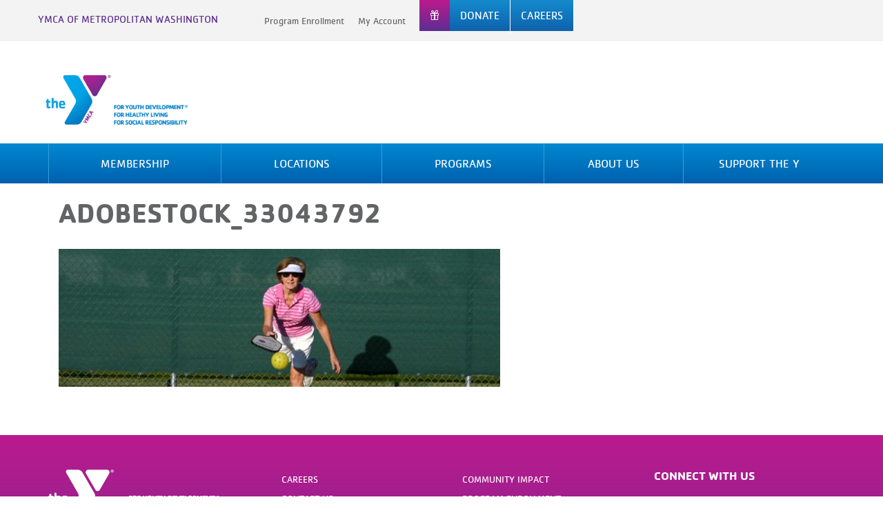

--- FILE ---
content_type: text/html; charset=utf-8
request_url: https://www.google.com/recaptcha/api2/anchor?ar=1&k=6Lc3BBYrAAAAAA2vLzD5-4wkx6fIxQTmQCXwQLnv&co=aHR0cHM6Ly93d3cueW1jYWRjLm9yZzo0NDM.&hl=en&v=PoyoqOPhxBO7pBk68S4YbpHZ&size=invisible&anchor-ms=20000&execute-ms=30000&cb=euglln7mcv1z
body_size: 48344
content:
<!DOCTYPE HTML><html dir="ltr" lang="en"><head><meta http-equiv="Content-Type" content="text/html; charset=UTF-8">
<meta http-equiv="X-UA-Compatible" content="IE=edge">
<title>reCAPTCHA</title>
<style type="text/css">
/* cyrillic-ext */
@font-face {
  font-family: 'Roboto';
  font-style: normal;
  font-weight: 400;
  font-stretch: 100%;
  src: url(//fonts.gstatic.com/s/roboto/v48/KFO7CnqEu92Fr1ME7kSn66aGLdTylUAMa3GUBHMdazTgWw.woff2) format('woff2');
  unicode-range: U+0460-052F, U+1C80-1C8A, U+20B4, U+2DE0-2DFF, U+A640-A69F, U+FE2E-FE2F;
}
/* cyrillic */
@font-face {
  font-family: 'Roboto';
  font-style: normal;
  font-weight: 400;
  font-stretch: 100%;
  src: url(//fonts.gstatic.com/s/roboto/v48/KFO7CnqEu92Fr1ME7kSn66aGLdTylUAMa3iUBHMdazTgWw.woff2) format('woff2');
  unicode-range: U+0301, U+0400-045F, U+0490-0491, U+04B0-04B1, U+2116;
}
/* greek-ext */
@font-face {
  font-family: 'Roboto';
  font-style: normal;
  font-weight: 400;
  font-stretch: 100%;
  src: url(//fonts.gstatic.com/s/roboto/v48/KFO7CnqEu92Fr1ME7kSn66aGLdTylUAMa3CUBHMdazTgWw.woff2) format('woff2');
  unicode-range: U+1F00-1FFF;
}
/* greek */
@font-face {
  font-family: 'Roboto';
  font-style: normal;
  font-weight: 400;
  font-stretch: 100%;
  src: url(//fonts.gstatic.com/s/roboto/v48/KFO7CnqEu92Fr1ME7kSn66aGLdTylUAMa3-UBHMdazTgWw.woff2) format('woff2');
  unicode-range: U+0370-0377, U+037A-037F, U+0384-038A, U+038C, U+038E-03A1, U+03A3-03FF;
}
/* math */
@font-face {
  font-family: 'Roboto';
  font-style: normal;
  font-weight: 400;
  font-stretch: 100%;
  src: url(//fonts.gstatic.com/s/roboto/v48/KFO7CnqEu92Fr1ME7kSn66aGLdTylUAMawCUBHMdazTgWw.woff2) format('woff2');
  unicode-range: U+0302-0303, U+0305, U+0307-0308, U+0310, U+0312, U+0315, U+031A, U+0326-0327, U+032C, U+032F-0330, U+0332-0333, U+0338, U+033A, U+0346, U+034D, U+0391-03A1, U+03A3-03A9, U+03B1-03C9, U+03D1, U+03D5-03D6, U+03F0-03F1, U+03F4-03F5, U+2016-2017, U+2034-2038, U+203C, U+2040, U+2043, U+2047, U+2050, U+2057, U+205F, U+2070-2071, U+2074-208E, U+2090-209C, U+20D0-20DC, U+20E1, U+20E5-20EF, U+2100-2112, U+2114-2115, U+2117-2121, U+2123-214F, U+2190, U+2192, U+2194-21AE, U+21B0-21E5, U+21F1-21F2, U+21F4-2211, U+2213-2214, U+2216-22FF, U+2308-230B, U+2310, U+2319, U+231C-2321, U+2336-237A, U+237C, U+2395, U+239B-23B7, U+23D0, U+23DC-23E1, U+2474-2475, U+25AF, U+25B3, U+25B7, U+25BD, U+25C1, U+25CA, U+25CC, U+25FB, U+266D-266F, U+27C0-27FF, U+2900-2AFF, U+2B0E-2B11, U+2B30-2B4C, U+2BFE, U+3030, U+FF5B, U+FF5D, U+1D400-1D7FF, U+1EE00-1EEFF;
}
/* symbols */
@font-face {
  font-family: 'Roboto';
  font-style: normal;
  font-weight: 400;
  font-stretch: 100%;
  src: url(//fonts.gstatic.com/s/roboto/v48/KFO7CnqEu92Fr1ME7kSn66aGLdTylUAMaxKUBHMdazTgWw.woff2) format('woff2');
  unicode-range: U+0001-000C, U+000E-001F, U+007F-009F, U+20DD-20E0, U+20E2-20E4, U+2150-218F, U+2190, U+2192, U+2194-2199, U+21AF, U+21E6-21F0, U+21F3, U+2218-2219, U+2299, U+22C4-22C6, U+2300-243F, U+2440-244A, U+2460-24FF, U+25A0-27BF, U+2800-28FF, U+2921-2922, U+2981, U+29BF, U+29EB, U+2B00-2BFF, U+4DC0-4DFF, U+FFF9-FFFB, U+10140-1018E, U+10190-1019C, U+101A0, U+101D0-101FD, U+102E0-102FB, U+10E60-10E7E, U+1D2C0-1D2D3, U+1D2E0-1D37F, U+1F000-1F0FF, U+1F100-1F1AD, U+1F1E6-1F1FF, U+1F30D-1F30F, U+1F315, U+1F31C, U+1F31E, U+1F320-1F32C, U+1F336, U+1F378, U+1F37D, U+1F382, U+1F393-1F39F, U+1F3A7-1F3A8, U+1F3AC-1F3AF, U+1F3C2, U+1F3C4-1F3C6, U+1F3CA-1F3CE, U+1F3D4-1F3E0, U+1F3ED, U+1F3F1-1F3F3, U+1F3F5-1F3F7, U+1F408, U+1F415, U+1F41F, U+1F426, U+1F43F, U+1F441-1F442, U+1F444, U+1F446-1F449, U+1F44C-1F44E, U+1F453, U+1F46A, U+1F47D, U+1F4A3, U+1F4B0, U+1F4B3, U+1F4B9, U+1F4BB, U+1F4BF, U+1F4C8-1F4CB, U+1F4D6, U+1F4DA, U+1F4DF, U+1F4E3-1F4E6, U+1F4EA-1F4ED, U+1F4F7, U+1F4F9-1F4FB, U+1F4FD-1F4FE, U+1F503, U+1F507-1F50B, U+1F50D, U+1F512-1F513, U+1F53E-1F54A, U+1F54F-1F5FA, U+1F610, U+1F650-1F67F, U+1F687, U+1F68D, U+1F691, U+1F694, U+1F698, U+1F6AD, U+1F6B2, U+1F6B9-1F6BA, U+1F6BC, U+1F6C6-1F6CF, U+1F6D3-1F6D7, U+1F6E0-1F6EA, U+1F6F0-1F6F3, U+1F6F7-1F6FC, U+1F700-1F7FF, U+1F800-1F80B, U+1F810-1F847, U+1F850-1F859, U+1F860-1F887, U+1F890-1F8AD, U+1F8B0-1F8BB, U+1F8C0-1F8C1, U+1F900-1F90B, U+1F93B, U+1F946, U+1F984, U+1F996, U+1F9E9, U+1FA00-1FA6F, U+1FA70-1FA7C, U+1FA80-1FA89, U+1FA8F-1FAC6, U+1FACE-1FADC, U+1FADF-1FAE9, U+1FAF0-1FAF8, U+1FB00-1FBFF;
}
/* vietnamese */
@font-face {
  font-family: 'Roboto';
  font-style: normal;
  font-weight: 400;
  font-stretch: 100%;
  src: url(//fonts.gstatic.com/s/roboto/v48/KFO7CnqEu92Fr1ME7kSn66aGLdTylUAMa3OUBHMdazTgWw.woff2) format('woff2');
  unicode-range: U+0102-0103, U+0110-0111, U+0128-0129, U+0168-0169, U+01A0-01A1, U+01AF-01B0, U+0300-0301, U+0303-0304, U+0308-0309, U+0323, U+0329, U+1EA0-1EF9, U+20AB;
}
/* latin-ext */
@font-face {
  font-family: 'Roboto';
  font-style: normal;
  font-weight: 400;
  font-stretch: 100%;
  src: url(//fonts.gstatic.com/s/roboto/v48/KFO7CnqEu92Fr1ME7kSn66aGLdTylUAMa3KUBHMdazTgWw.woff2) format('woff2');
  unicode-range: U+0100-02BA, U+02BD-02C5, U+02C7-02CC, U+02CE-02D7, U+02DD-02FF, U+0304, U+0308, U+0329, U+1D00-1DBF, U+1E00-1E9F, U+1EF2-1EFF, U+2020, U+20A0-20AB, U+20AD-20C0, U+2113, U+2C60-2C7F, U+A720-A7FF;
}
/* latin */
@font-face {
  font-family: 'Roboto';
  font-style: normal;
  font-weight: 400;
  font-stretch: 100%;
  src: url(//fonts.gstatic.com/s/roboto/v48/KFO7CnqEu92Fr1ME7kSn66aGLdTylUAMa3yUBHMdazQ.woff2) format('woff2');
  unicode-range: U+0000-00FF, U+0131, U+0152-0153, U+02BB-02BC, U+02C6, U+02DA, U+02DC, U+0304, U+0308, U+0329, U+2000-206F, U+20AC, U+2122, U+2191, U+2193, U+2212, U+2215, U+FEFF, U+FFFD;
}
/* cyrillic-ext */
@font-face {
  font-family: 'Roboto';
  font-style: normal;
  font-weight: 500;
  font-stretch: 100%;
  src: url(//fonts.gstatic.com/s/roboto/v48/KFO7CnqEu92Fr1ME7kSn66aGLdTylUAMa3GUBHMdazTgWw.woff2) format('woff2');
  unicode-range: U+0460-052F, U+1C80-1C8A, U+20B4, U+2DE0-2DFF, U+A640-A69F, U+FE2E-FE2F;
}
/* cyrillic */
@font-face {
  font-family: 'Roboto';
  font-style: normal;
  font-weight: 500;
  font-stretch: 100%;
  src: url(//fonts.gstatic.com/s/roboto/v48/KFO7CnqEu92Fr1ME7kSn66aGLdTylUAMa3iUBHMdazTgWw.woff2) format('woff2');
  unicode-range: U+0301, U+0400-045F, U+0490-0491, U+04B0-04B1, U+2116;
}
/* greek-ext */
@font-face {
  font-family: 'Roboto';
  font-style: normal;
  font-weight: 500;
  font-stretch: 100%;
  src: url(//fonts.gstatic.com/s/roboto/v48/KFO7CnqEu92Fr1ME7kSn66aGLdTylUAMa3CUBHMdazTgWw.woff2) format('woff2');
  unicode-range: U+1F00-1FFF;
}
/* greek */
@font-face {
  font-family: 'Roboto';
  font-style: normal;
  font-weight: 500;
  font-stretch: 100%;
  src: url(//fonts.gstatic.com/s/roboto/v48/KFO7CnqEu92Fr1ME7kSn66aGLdTylUAMa3-UBHMdazTgWw.woff2) format('woff2');
  unicode-range: U+0370-0377, U+037A-037F, U+0384-038A, U+038C, U+038E-03A1, U+03A3-03FF;
}
/* math */
@font-face {
  font-family: 'Roboto';
  font-style: normal;
  font-weight: 500;
  font-stretch: 100%;
  src: url(//fonts.gstatic.com/s/roboto/v48/KFO7CnqEu92Fr1ME7kSn66aGLdTylUAMawCUBHMdazTgWw.woff2) format('woff2');
  unicode-range: U+0302-0303, U+0305, U+0307-0308, U+0310, U+0312, U+0315, U+031A, U+0326-0327, U+032C, U+032F-0330, U+0332-0333, U+0338, U+033A, U+0346, U+034D, U+0391-03A1, U+03A3-03A9, U+03B1-03C9, U+03D1, U+03D5-03D6, U+03F0-03F1, U+03F4-03F5, U+2016-2017, U+2034-2038, U+203C, U+2040, U+2043, U+2047, U+2050, U+2057, U+205F, U+2070-2071, U+2074-208E, U+2090-209C, U+20D0-20DC, U+20E1, U+20E5-20EF, U+2100-2112, U+2114-2115, U+2117-2121, U+2123-214F, U+2190, U+2192, U+2194-21AE, U+21B0-21E5, U+21F1-21F2, U+21F4-2211, U+2213-2214, U+2216-22FF, U+2308-230B, U+2310, U+2319, U+231C-2321, U+2336-237A, U+237C, U+2395, U+239B-23B7, U+23D0, U+23DC-23E1, U+2474-2475, U+25AF, U+25B3, U+25B7, U+25BD, U+25C1, U+25CA, U+25CC, U+25FB, U+266D-266F, U+27C0-27FF, U+2900-2AFF, U+2B0E-2B11, U+2B30-2B4C, U+2BFE, U+3030, U+FF5B, U+FF5D, U+1D400-1D7FF, U+1EE00-1EEFF;
}
/* symbols */
@font-face {
  font-family: 'Roboto';
  font-style: normal;
  font-weight: 500;
  font-stretch: 100%;
  src: url(//fonts.gstatic.com/s/roboto/v48/KFO7CnqEu92Fr1ME7kSn66aGLdTylUAMaxKUBHMdazTgWw.woff2) format('woff2');
  unicode-range: U+0001-000C, U+000E-001F, U+007F-009F, U+20DD-20E0, U+20E2-20E4, U+2150-218F, U+2190, U+2192, U+2194-2199, U+21AF, U+21E6-21F0, U+21F3, U+2218-2219, U+2299, U+22C4-22C6, U+2300-243F, U+2440-244A, U+2460-24FF, U+25A0-27BF, U+2800-28FF, U+2921-2922, U+2981, U+29BF, U+29EB, U+2B00-2BFF, U+4DC0-4DFF, U+FFF9-FFFB, U+10140-1018E, U+10190-1019C, U+101A0, U+101D0-101FD, U+102E0-102FB, U+10E60-10E7E, U+1D2C0-1D2D3, U+1D2E0-1D37F, U+1F000-1F0FF, U+1F100-1F1AD, U+1F1E6-1F1FF, U+1F30D-1F30F, U+1F315, U+1F31C, U+1F31E, U+1F320-1F32C, U+1F336, U+1F378, U+1F37D, U+1F382, U+1F393-1F39F, U+1F3A7-1F3A8, U+1F3AC-1F3AF, U+1F3C2, U+1F3C4-1F3C6, U+1F3CA-1F3CE, U+1F3D4-1F3E0, U+1F3ED, U+1F3F1-1F3F3, U+1F3F5-1F3F7, U+1F408, U+1F415, U+1F41F, U+1F426, U+1F43F, U+1F441-1F442, U+1F444, U+1F446-1F449, U+1F44C-1F44E, U+1F453, U+1F46A, U+1F47D, U+1F4A3, U+1F4B0, U+1F4B3, U+1F4B9, U+1F4BB, U+1F4BF, U+1F4C8-1F4CB, U+1F4D6, U+1F4DA, U+1F4DF, U+1F4E3-1F4E6, U+1F4EA-1F4ED, U+1F4F7, U+1F4F9-1F4FB, U+1F4FD-1F4FE, U+1F503, U+1F507-1F50B, U+1F50D, U+1F512-1F513, U+1F53E-1F54A, U+1F54F-1F5FA, U+1F610, U+1F650-1F67F, U+1F687, U+1F68D, U+1F691, U+1F694, U+1F698, U+1F6AD, U+1F6B2, U+1F6B9-1F6BA, U+1F6BC, U+1F6C6-1F6CF, U+1F6D3-1F6D7, U+1F6E0-1F6EA, U+1F6F0-1F6F3, U+1F6F7-1F6FC, U+1F700-1F7FF, U+1F800-1F80B, U+1F810-1F847, U+1F850-1F859, U+1F860-1F887, U+1F890-1F8AD, U+1F8B0-1F8BB, U+1F8C0-1F8C1, U+1F900-1F90B, U+1F93B, U+1F946, U+1F984, U+1F996, U+1F9E9, U+1FA00-1FA6F, U+1FA70-1FA7C, U+1FA80-1FA89, U+1FA8F-1FAC6, U+1FACE-1FADC, U+1FADF-1FAE9, U+1FAF0-1FAF8, U+1FB00-1FBFF;
}
/* vietnamese */
@font-face {
  font-family: 'Roboto';
  font-style: normal;
  font-weight: 500;
  font-stretch: 100%;
  src: url(//fonts.gstatic.com/s/roboto/v48/KFO7CnqEu92Fr1ME7kSn66aGLdTylUAMa3OUBHMdazTgWw.woff2) format('woff2');
  unicode-range: U+0102-0103, U+0110-0111, U+0128-0129, U+0168-0169, U+01A0-01A1, U+01AF-01B0, U+0300-0301, U+0303-0304, U+0308-0309, U+0323, U+0329, U+1EA0-1EF9, U+20AB;
}
/* latin-ext */
@font-face {
  font-family: 'Roboto';
  font-style: normal;
  font-weight: 500;
  font-stretch: 100%;
  src: url(//fonts.gstatic.com/s/roboto/v48/KFO7CnqEu92Fr1ME7kSn66aGLdTylUAMa3KUBHMdazTgWw.woff2) format('woff2');
  unicode-range: U+0100-02BA, U+02BD-02C5, U+02C7-02CC, U+02CE-02D7, U+02DD-02FF, U+0304, U+0308, U+0329, U+1D00-1DBF, U+1E00-1E9F, U+1EF2-1EFF, U+2020, U+20A0-20AB, U+20AD-20C0, U+2113, U+2C60-2C7F, U+A720-A7FF;
}
/* latin */
@font-face {
  font-family: 'Roboto';
  font-style: normal;
  font-weight: 500;
  font-stretch: 100%;
  src: url(//fonts.gstatic.com/s/roboto/v48/KFO7CnqEu92Fr1ME7kSn66aGLdTylUAMa3yUBHMdazQ.woff2) format('woff2');
  unicode-range: U+0000-00FF, U+0131, U+0152-0153, U+02BB-02BC, U+02C6, U+02DA, U+02DC, U+0304, U+0308, U+0329, U+2000-206F, U+20AC, U+2122, U+2191, U+2193, U+2212, U+2215, U+FEFF, U+FFFD;
}
/* cyrillic-ext */
@font-face {
  font-family: 'Roboto';
  font-style: normal;
  font-weight: 900;
  font-stretch: 100%;
  src: url(//fonts.gstatic.com/s/roboto/v48/KFO7CnqEu92Fr1ME7kSn66aGLdTylUAMa3GUBHMdazTgWw.woff2) format('woff2');
  unicode-range: U+0460-052F, U+1C80-1C8A, U+20B4, U+2DE0-2DFF, U+A640-A69F, U+FE2E-FE2F;
}
/* cyrillic */
@font-face {
  font-family: 'Roboto';
  font-style: normal;
  font-weight: 900;
  font-stretch: 100%;
  src: url(//fonts.gstatic.com/s/roboto/v48/KFO7CnqEu92Fr1ME7kSn66aGLdTylUAMa3iUBHMdazTgWw.woff2) format('woff2');
  unicode-range: U+0301, U+0400-045F, U+0490-0491, U+04B0-04B1, U+2116;
}
/* greek-ext */
@font-face {
  font-family: 'Roboto';
  font-style: normal;
  font-weight: 900;
  font-stretch: 100%;
  src: url(//fonts.gstatic.com/s/roboto/v48/KFO7CnqEu92Fr1ME7kSn66aGLdTylUAMa3CUBHMdazTgWw.woff2) format('woff2');
  unicode-range: U+1F00-1FFF;
}
/* greek */
@font-face {
  font-family: 'Roboto';
  font-style: normal;
  font-weight: 900;
  font-stretch: 100%;
  src: url(//fonts.gstatic.com/s/roboto/v48/KFO7CnqEu92Fr1ME7kSn66aGLdTylUAMa3-UBHMdazTgWw.woff2) format('woff2');
  unicode-range: U+0370-0377, U+037A-037F, U+0384-038A, U+038C, U+038E-03A1, U+03A3-03FF;
}
/* math */
@font-face {
  font-family: 'Roboto';
  font-style: normal;
  font-weight: 900;
  font-stretch: 100%;
  src: url(//fonts.gstatic.com/s/roboto/v48/KFO7CnqEu92Fr1ME7kSn66aGLdTylUAMawCUBHMdazTgWw.woff2) format('woff2');
  unicode-range: U+0302-0303, U+0305, U+0307-0308, U+0310, U+0312, U+0315, U+031A, U+0326-0327, U+032C, U+032F-0330, U+0332-0333, U+0338, U+033A, U+0346, U+034D, U+0391-03A1, U+03A3-03A9, U+03B1-03C9, U+03D1, U+03D5-03D6, U+03F0-03F1, U+03F4-03F5, U+2016-2017, U+2034-2038, U+203C, U+2040, U+2043, U+2047, U+2050, U+2057, U+205F, U+2070-2071, U+2074-208E, U+2090-209C, U+20D0-20DC, U+20E1, U+20E5-20EF, U+2100-2112, U+2114-2115, U+2117-2121, U+2123-214F, U+2190, U+2192, U+2194-21AE, U+21B0-21E5, U+21F1-21F2, U+21F4-2211, U+2213-2214, U+2216-22FF, U+2308-230B, U+2310, U+2319, U+231C-2321, U+2336-237A, U+237C, U+2395, U+239B-23B7, U+23D0, U+23DC-23E1, U+2474-2475, U+25AF, U+25B3, U+25B7, U+25BD, U+25C1, U+25CA, U+25CC, U+25FB, U+266D-266F, U+27C0-27FF, U+2900-2AFF, U+2B0E-2B11, U+2B30-2B4C, U+2BFE, U+3030, U+FF5B, U+FF5D, U+1D400-1D7FF, U+1EE00-1EEFF;
}
/* symbols */
@font-face {
  font-family: 'Roboto';
  font-style: normal;
  font-weight: 900;
  font-stretch: 100%;
  src: url(//fonts.gstatic.com/s/roboto/v48/KFO7CnqEu92Fr1ME7kSn66aGLdTylUAMaxKUBHMdazTgWw.woff2) format('woff2');
  unicode-range: U+0001-000C, U+000E-001F, U+007F-009F, U+20DD-20E0, U+20E2-20E4, U+2150-218F, U+2190, U+2192, U+2194-2199, U+21AF, U+21E6-21F0, U+21F3, U+2218-2219, U+2299, U+22C4-22C6, U+2300-243F, U+2440-244A, U+2460-24FF, U+25A0-27BF, U+2800-28FF, U+2921-2922, U+2981, U+29BF, U+29EB, U+2B00-2BFF, U+4DC0-4DFF, U+FFF9-FFFB, U+10140-1018E, U+10190-1019C, U+101A0, U+101D0-101FD, U+102E0-102FB, U+10E60-10E7E, U+1D2C0-1D2D3, U+1D2E0-1D37F, U+1F000-1F0FF, U+1F100-1F1AD, U+1F1E6-1F1FF, U+1F30D-1F30F, U+1F315, U+1F31C, U+1F31E, U+1F320-1F32C, U+1F336, U+1F378, U+1F37D, U+1F382, U+1F393-1F39F, U+1F3A7-1F3A8, U+1F3AC-1F3AF, U+1F3C2, U+1F3C4-1F3C6, U+1F3CA-1F3CE, U+1F3D4-1F3E0, U+1F3ED, U+1F3F1-1F3F3, U+1F3F5-1F3F7, U+1F408, U+1F415, U+1F41F, U+1F426, U+1F43F, U+1F441-1F442, U+1F444, U+1F446-1F449, U+1F44C-1F44E, U+1F453, U+1F46A, U+1F47D, U+1F4A3, U+1F4B0, U+1F4B3, U+1F4B9, U+1F4BB, U+1F4BF, U+1F4C8-1F4CB, U+1F4D6, U+1F4DA, U+1F4DF, U+1F4E3-1F4E6, U+1F4EA-1F4ED, U+1F4F7, U+1F4F9-1F4FB, U+1F4FD-1F4FE, U+1F503, U+1F507-1F50B, U+1F50D, U+1F512-1F513, U+1F53E-1F54A, U+1F54F-1F5FA, U+1F610, U+1F650-1F67F, U+1F687, U+1F68D, U+1F691, U+1F694, U+1F698, U+1F6AD, U+1F6B2, U+1F6B9-1F6BA, U+1F6BC, U+1F6C6-1F6CF, U+1F6D3-1F6D7, U+1F6E0-1F6EA, U+1F6F0-1F6F3, U+1F6F7-1F6FC, U+1F700-1F7FF, U+1F800-1F80B, U+1F810-1F847, U+1F850-1F859, U+1F860-1F887, U+1F890-1F8AD, U+1F8B0-1F8BB, U+1F8C0-1F8C1, U+1F900-1F90B, U+1F93B, U+1F946, U+1F984, U+1F996, U+1F9E9, U+1FA00-1FA6F, U+1FA70-1FA7C, U+1FA80-1FA89, U+1FA8F-1FAC6, U+1FACE-1FADC, U+1FADF-1FAE9, U+1FAF0-1FAF8, U+1FB00-1FBFF;
}
/* vietnamese */
@font-face {
  font-family: 'Roboto';
  font-style: normal;
  font-weight: 900;
  font-stretch: 100%;
  src: url(//fonts.gstatic.com/s/roboto/v48/KFO7CnqEu92Fr1ME7kSn66aGLdTylUAMa3OUBHMdazTgWw.woff2) format('woff2');
  unicode-range: U+0102-0103, U+0110-0111, U+0128-0129, U+0168-0169, U+01A0-01A1, U+01AF-01B0, U+0300-0301, U+0303-0304, U+0308-0309, U+0323, U+0329, U+1EA0-1EF9, U+20AB;
}
/* latin-ext */
@font-face {
  font-family: 'Roboto';
  font-style: normal;
  font-weight: 900;
  font-stretch: 100%;
  src: url(//fonts.gstatic.com/s/roboto/v48/KFO7CnqEu92Fr1ME7kSn66aGLdTylUAMa3KUBHMdazTgWw.woff2) format('woff2');
  unicode-range: U+0100-02BA, U+02BD-02C5, U+02C7-02CC, U+02CE-02D7, U+02DD-02FF, U+0304, U+0308, U+0329, U+1D00-1DBF, U+1E00-1E9F, U+1EF2-1EFF, U+2020, U+20A0-20AB, U+20AD-20C0, U+2113, U+2C60-2C7F, U+A720-A7FF;
}
/* latin */
@font-face {
  font-family: 'Roboto';
  font-style: normal;
  font-weight: 900;
  font-stretch: 100%;
  src: url(//fonts.gstatic.com/s/roboto/v48/KFO7CnqEu92Fr1ME7kSn66aGLdTylUAMa3yUBHMdazQ.woff2) format('woff2');
  unicode-range: U+0000-00FF, U+0131, U+0152-0153, U+02BB-02BC, U+02C6, U+02DA, U+02DC, U+0304, U+0308, U+0329, U+2000-206F, U+20AC, U+2122, U+2191, U+2193, U+2212, U+2215, U+FEFF, U+FFFD;
}

</style>
<link rel="stylesheet" type="text/css" href="https://www.gstatic.com/recaptcha/releases/PoyoqOPhxBO7pBk68S4YbpHZ/styles__ltr.css">
<script nonce="i4vG6VuzMFSGum5oWUNemw" type="text/javascript">window['__recaptcha_api'] = 'https://www.google.com/recaptcha/api2/';</script>
<script type="text/javascript" src="https://www.gstatic.com/recaptcha/releases/PoyoqOPhxBO7pBk68S4YbpHZ/recaptcha__en.js" nonce="i4vG6VuzMFSGum5oWUNemw">
      
    </script></head>
<body><div id="rc-anchor-alert" class="rc-anchor-alert"></div>
<input type="hidden" id="recaptcha-token" value="[base64]">
<script type="text/javascript" nonce="i4vG6VuzMFSGum5oWUNemw">
      recaptcha.anchor.Main.init("[\x22ainput\x22,[\x22bgdata\x22,\x22\x22,\[base64]/[base64]/[base64]/[base64]/[base64]/UltsKytdPUU6KEU8MjA0OD9SW2wrK109RT4+NnwxOTI6KChFJjY0NTEyKT09NTUyOTYmJk0rMTxjLmxlbmd0aCYmKGMuY2hhckNvZGVBdChNKzEpJjY0NTEyKT09NTYzMjA/[base64]/[base64]/[base64]/[base64]/[base64]/[base64]/[base64]\x22,\[base64]\\u003d\x22,\x22wpoUeMKKM0deNsOOGMKIVMKnwppZwpx0fcODDkhvwoXCmcOKwo/DojhfcX3CmxNTOsKJS3nCj1fDlW7CuMK8ccOsw4/CjcOfZ8O/e3fCmMOWwrRcw74IaMOfwr/DuDXCh8K3cAFgwo4Bwr3CqSbDrijCswsfwrNGEw/CrcOAwoDDtMKecMOYwqbCtinDhiJ9aD7CvhsaUVpwwrnCpcOEJMK1w4wcw7nCoFPCtMORF27Cq8OGwqnCnFgnw5pDwrPCsmHDtMORwqI5wqIyBjjDnjfCm8KTw6sgw5TCucKtwr7ChcK9CBg2wrzDlgJhKVPCv8K9LsOCIsKhwrRWWMK0LsKTwr8EDmphECVUwp7Dok/CgWQMMcOvdmHDhMKIOkDCkcK4KcOgw7VTHE/CvgRseB7DuHBkwrRKwofDr2Icw5QUGcKLTl4JH8OXw4QEwqJMWixOGMO/w6IPWMK9X8K1ZcO4WwnCpsOtw6dAw6zDnsOUw6/[base64]/DnzPCiRXDgcKVCMOQwqMoeRfCoQPDvDDCvAHDqVYSwrRFwphbw4HCgBPDlCfCucOCcWrCgkzDncKoL8KnEhtaNXDDm3kNwovCoMK0w67CqsO+wrTDjCnCnGLDgFrDkTfDtsKORMKSwq4Swq5pSHFrwqDCrFtfw6gXPkZsw6t/G8KFLTDCv151wqM0asKYKcKywrQhw5vDv8O4WMOkMcOQJ3kqw7/Ds8KpWVV2XcKAwqEQwrXDvyDDkG/[base64]/CoMKJVcK3EMOxRsOiwqEYw63DgW9gw6A3ccOAw4LDi8ORZhYyw7XClMO7fMK3c143wpV8asOOwpxYHsKjEcOswqAfw5/[base64]/CnXk8GcONw7fCpwx1dR3DrMKUfCYKUxTDoV5Pw6Naw6QCSm0Xw4sPGsOuS8K7ESAUJEpVw5/DpcKYVTnCojkyfxzClShJacKaJ8KhwpN0QVJDw48Aw4TCjSfCpMKVwoV0QkzDrsK7dlHCrQ0Ww6srCzY3CTpjwoXDrcOgw5PDm8K5w6XDj37CtHpRM8KlwpBOfcKnBnfCiVNtwq/CncK5wr7Dt8OTw5zDgDbCpQTCp8KcwqVtwpTCh8ODZFJ8WMKow7jDplnDuxzCsD3Cn8K4JSJbRXk4WkJXw4o5w7BjwpHCrcKJwqVCw7DDtETCoFfDvQoGM8K/[base64]/[base64]/wqBtw4bCmnvDsXIYJMOQbxZQwrbCpCLCkMOyCMO9DcOxKcKdw5TCisKgw45MOQxcw4PDhsOvw6/[base64]/Co8KRw4PDuMKywpkDwq/DiwFAR0QPZsOEw5Ibw67CqFzDlgrDgcOcwrjDlDjCj8OvwqB+w5/DsGHDjj09w4N/NcKNSsKxQmLDkcKmwpQyK8KnQD8IQMKjw4xyw6nCn3LDvcOCw5gAEnwIw6sBUU1mw6xxfMOUH0HDqsKFUkbCksK+FMK3EzvCtC3CusOTw4DCocKsEj5/w4Z3woVLCH9kF8OrPMKzw7zCtcOUPU/[base64]/DqcKAQjNTw6XCiMO8JWPChMOlI8KADcO2wrhkwqJ9X8OWw5LDt8OMbsOtBzXCkhrCiMOxwrJVwplQw7plw5rCpV7Dv3PCjDjCsG7Dv8OdTcO0wpbCq8Oyw7/[base64]/CiA7DmMO5wpdQDGfCpSHDjsKTYMOfXcOHEMO5w75wAMK2MS87XXbDtWrDh8Kww5h+CXjDtjhzXjdEVR09CMO7wrrCncOcfMOCEkITEWfCpcKwNsOXXcObwqAMWcOtwrFGGsK4w4RoMwsENXcDKVM6UsKgMFfCrkrCjgsJw4JMwp7ChMOSIE0pw6odTsKZwp/Cp8KUw5/Cp8OGw5bDs8O3McOwwqQVwpLCi03CgcKnTMOPVcK6Xl3DgWFswqYLdMKGw7LDvkN4w7greMOhUh7Dl8Oowp1Vw7TCgDMdw4rCsQBcw4zCsGETwqkhwrp4eWbDkcOkJMOxwpMowq3CusO/w6HCllDCnsK+TsKPwrPDjMODScKlwo3CpUvCm8OqS2bCv1wIf8KgwrrCp8OwdxR9w49owpIGF1EKRMKLwrvDocKSwrLCsAjCjMObw41uKzbCrMKXUsKMwp/DqHgpwrzCr8OewqouCMOHwr1XVMKvBinCgcOEDBvDm1LCvHHDiSLDj8Kcw4MdwqLCtEl2IGF8w6jDmV3CvzF6OB0dDcOQcMO2bmvDsMOGPHYNIzzDnGHCjMO9w70gwqjDuMKTwo4vw7scw4/[base64]/cMOFW2tewrpkwrwEwqzDqhF5YwAdwpVsd8KuLENZwrrDoGNfORXCisKzZsO9wpscw77CucOaKMO/w4rDj8OJUlTDh8OReMKuwqfCqi16wpMwwozDrcK9fUw0woTDuiIRw5rDmG3CvCZ6UCnCocORwq3Cj2YOw47CnMKNd097wrPCsTU0wrPCvgoNw7/[base64]/Dg8KBwoTCs1gUAm09fTc2S8K5esOtw5jChU3DoWNRw6jCljhGEBzDsSfDlsO5wobCp2oSVsK7wrUDw689wqHDhsKow5IBY8OJfSx+wrVvw4HCgMKGYC4wBC4Hw5t1wogpwqPCj0TCg8KRwoUvDcKSwqPClVDCnj/CpcKPBDjDrgV5KxzDnMK6bTM7QS/[base64]/[base64]/wpjDljI7HgQGw6k1woMzbcKFDcKsQh/DpMKCYl7DrsOUAXvDtsOJFD9sPSsAVsK6woNIP052w45QEwfDj3AWNgFoZX4NVQ7DqMO8wp3CjsK2UMOdKjDCmn/DjcO4A8KRwp/CuSgGd08hw4fDjsKfTXPCgsOowqNmecKZw5whwo/DtBDCqcOpORlNMHUtGMKaH3IAw5DDkCHDknTDmnHDtMKxw4vDtm1XS0suwqHDkBNMwoVnw7IjGcO/[base64]/CtF4bXcOkw53DjHpFdGoOwr7Cg14OwqDCmSo7RyYbNMO3BHdlwrrDtjzChMKlJMKEw7PCtTp/[base64]/NMKRAiswOGM5wqPDlCrCr2NKdRYrw43CnRpkw5rCl31mw7jCgyHDncKifMKOGFJOwqrCrcK8wqLDlsO0w6PDucO0wpHDnsKaw4XDk0jDik9Tw7QxwozDjl7Cv8K6B09zbS4lw6AtAXh8wq1pB8OtNEFqTyDCocK8w7/[base64]/wqEfMxXCt8OMwqRXKyPDgMKRw5XDoyXCgcOhw6XDg8ObcWt7TsKkFg/[base64]/QSpIbkzDqsOswr7DjAx/HcK9wp/DmcO9w6fCicKHbB/Dl0DDo8O/L8Ozw708QG0mPwPDiRlMwovDi2R1ccOjwovCjMOoew0kwoEkwqzDkCLDrkkGwpIUQ8KYAxBlw4jDj17CkRVjXmHDmTxOUcKgEMOSwoXDh2MJwr1pQ8K8wrbCksOsLsKfw4vDtcKiw5puw7kbacKkw7/DucKZOiJXYcOzTMOtJsObwpJqQ3t5wrM5w4kaWwosOyLDn39HIsOYYVMKVXsNw6gBO8KJw4jCs8OqCj9Tw5sWJ8O+KcOSwoJ+bkPCmzIHYMK7ZxbDhcO5PsO2wqVCC8Kkw5nDhBYSw5MNw6RuQsORIBLCqsOhA8KLwpPDmMOiwoA4a0/[base64]/DsCLDiB3DtETCrsO/wonDuMO3BcOZfMO3w5VySSkdIcK6w43DvMKvaMKncHchLMKMwqgYw73CtD1fwoDDqcOowoMtwrV4w5rCvi7DinvDgEbClcKTYMKkdRZGwqjDp1jDoUoxREHDn3/DsMOmw73DtsONRT17w5jDicKxdxPCmsO7w65jw5JNXsO9L8OWFcO2wrJVBcOQwq1xw4PDoE5QEBwxEMKlw68VLMOIayAlOXw/SsKzTcO7wq4Aw584wpdPPcOvHsK2FcOUEXnCniVgw5hmwo3Dr8KjQQUUfcKHwpFrGEPDuCnDunzDtDscci/CsxcMVcKgdsK2QlDCqMKiwqzCmwPDkcONw6FoVjZSw5tUw5zCumBlwrvDh0ITTmfDjsK7FWFNwoZbwqIjw4bCgBcjwp/[base64]/Dn3EMw7JdJyJ1HsORw7DDoA8sZH/Ci2rCksO8HcODw5DDmMOwTB0nNT1UbTPDqGvClXnCmgk5w79Sw5FvwpsADR0/I8OoTT97w6gePy7Ci8KaDGnCrMOoFsK0dcOCwrfCt8Kjw4Mlw4lIw6w2XsOEScKRw43DhsOuwro0J8Kiw612wqHCisOAYMO1wqdiwqQTRl1SBycnwozCrcK4dcKew5kQw5jDrMKDSsONw6fDiBnCpCnDpjUKwqQAGcODworDlcK0w4PDrzzDtykhBcKhXBtYw6nDqsK/[base64]/DrAvDlcKRwrTCkGPDn2HDpGMOHMOaCGFjLBzDp3x/YVdfwrPCtcOLU1I1U2TDscOgwrB0Bw4SBTfDsMO5w57DoMKXw4PDsyrDpMOUwprCpUZ9w5vDr8KgwqPDtcKsbm3Cm8KBwrpIwrw7wqDDlsKmw5kxw61hb11ID8OfJy/DqAHCo8ODS8O/BMK5w4/DgsOfLcO3wo9jBMO6DF3CrSItw70kXMK5bcKqanoKw6wMJsKCOkLDrcKJLDrDkcKvD8OUSU7CkVs0NC/CmSLCilFqDcOoUEl7w4fDkSnCvcOHwrUMw7ZjwonCmcO2w5pWM27DosO7w7fCkH3DtsOwIMKjw4nCik/CqEvCjMOqwo7DvGVKNcKfexbDpwbDoMO8woDCsw0zSkvCi3bDvcOnEcKyw7/DlAzCmljCoAJlw7zCvcKffkzCp2A8awvCm8OCCcKUUijDuDDDj8KYccKFNMO5w4jDm3Upw47DqMKYVQcdw5rDsC7Djmxcw7ZCw7HDm3drYBvDom7DgTI4ISHCiDXDrQjCkw/[base64]/w71mf8KBwqI3R20rw5kiFsO9w55/ZsKNwrfDk8Onw7knwot2woZmfUQGOsO1w7MkEcKuwrvDpsKiw5RwP8K9JUQSwpEbZ8K/wqbDtCl1wpfDkUpQwrJHwoHCq8OJwpTCjMK9w7nDq1h3w5jCtTwrdwXCmsKzw7oTElpUO0vClEXClGFiwpRYwqfDjTkBwovCsC/DkirCk8KwQA7DoiLDoU8mUj/Ct8KpbGpgw6XDsHrClQnCv3l2w53CksO8wojDmT5fw48oCcOuBsOjwpvCpMOCUMK6Z8OawojDpsKdEcO4B8OoOsOuwpnCrMKTw4VIwqfDpCQxw45wwqNew4ILwpHDjDjCuxHDkMOgw6/CgX03wp/DvMOYFVJ5wofDm0fCkw/Dt3zDs3Rewo1Vw5AHw74+TCpoRmRWOcKtAsO7wrdVw4XCsV0wDSsQwoTClsOyEcKEaEMZw7vDgMKjw5zChcO4wqMVwr/Dm8KyNMOnw4TCoMOxNRckw6HDl1zChDrDvlTCty/Dr1bChHIcbGQUwpFkwpPDrklBwrzCqcOrwoPDisO7wrlDwp0kB8K4wqFcMwEew7ZkZMOuwqRhw5MRBXoQw74GdRDDpMOrIHtLwqLDox/DisKdworCg8KqwrHDhsO8IsKHQsKRwqglNwEbDCLCt8K5fsOTXMKLLMOzwqrDsiTDmT7ClUEBSWpqQ8KwUhbDsD/DuAjCgMOoKMOdM8O4wo8TVEnDscO6w5/[base64]/ChsKkRnpqHBLCsTXDjiB5b0oow7PDkkNlU8KhbsKKIibCrcOTw5XDoRLDhcO5D0jDp8O4wqNiwq5KYSAMSSnDqsO+MMOkeWl/O8ORw4FLwrvDliLCnFkQwrbCmsOdGMOVM3XDimtYw5hYwr7DrMK+VnzCi1BVLsOFwoXDmsOZe8Oww5HCu0fDi08ea8KRVQdZRsKMVcKcwqkew40PwoHCmcK7w5LCrHUvw4bCpw9RDsK7w7kdN8O5YnMtQ8KVwoPDkcOKwo7CoEbCj8Otwo/DpXPCuEvDsgzCjMK/LkbDtGzCkgHDqy5QwrJrw5NJwr7DlDtHwqbCvXNSw7TDuErCjkjCgSnDpcK7w4UNw4rDh8KlME/Ci1rDnilEI17DiMKGwqvCmMOUXcKGw7sbwrXDgxgDw4PConV/W8KQw6DChsK3R8KBwoQYwqrDqMONfsKIwq3CoDnCusOBH30ZDSZ9w5zCizbCjMKtw6Msw4PCjMKpw6PCuMK1w5IgAj8ywrBSwrh/LBkPTcKCEUrCgTloVMOBwoQww6lJwqvChgTCvMKSZljDgcKhwpVKw4IaK8OYwqbCh3hfF8K4wrFESlfCpA1Qw6/CpCbDksKvAcKVLMKmIsOEw44ewqbCvMOwCsO7wqPClcODf1U2w4kmwoLDjcObc8KqwrxZwqHCg8KVwqAhWQLCr8KLZsOXH8O+c2hgw7FyMV0wwq/CiMKHwps6dcKYOcKJGcOwwpTDkUzCuwQmw5LDmMO6w7zDmwXCojQzw5stG3/CizcpTcOHwopqw43DtcK7TC9FKcOkC8O2wpTDvMKyw6vCt8OrNQ7DhcOSYsKnw47DtzTCjMKwBQ52woUSw7bDicKSw71+BcK/[base64]/DpynCg2XCs2/[base64]/[base64]/w5HClMO5Mz5nYcK+D8Olf8OKDgthdMKxw6/CgTfDoMKzwrRnL8KUJQIUQcOgwqnCscKyZMOHw50uKcOMw70CeknDiE3Dj8KhwqNvQcOzw6o2EgZQwqQ4LcO/G8Otw5k0YsK4ABQkwrnCmMKrw6RZw7fDh8KMJkPDo2bCtU85OsKVw4EDwq7CqxcUDGN1E0Y4wp0qDW9rP8OYF1lFElXDmsO3MMORw4PDsMOEwpfDtQsZaMKQwpTDujt8EcOsw6tkTnzCtTxZSRg8wqzDssKowrrDpRHCqiVhH8OFWEI+w5/[base64]/[base64]/[base64]/DnEvDhUXCgsKkPsOxKS/Ck8OPOWfCvcOsLsObw4Viw41KWTMTwr8pZB/Cv8KbwonDkGdLwr1oTcKSIcOwCsKewp8TUnB0w6HDo8K0AMKWw5PChMO1QVN6T8KPwqDDrcK7wrXCvMKdC2DCp8OYw7fCoG/DunTDiA8BQCvCmsOOwo5ZA8KRw75+GcODWMOAw48nVkvCpVvCmmnDpU/DucO7VCPDsgUlw7HDgTjCk8KPG1ZtwpLCpsO5w4wRw6p6IHRubjsvLcKNw4tBw7kKw57DuDJCw4Isw5lEwow1wqPCk8OuIMOhAmxrW8KiwpBPbcOdw7PDvsKSw74CK8OEw6xXLlxQD8OhblzClcKzwq1Yw6xaw5zCv8OfC8KDYnXCvsO8wrsqNMK/[base64]/[base64]/CikcGw7HDiMOJRMK8w7vDucKow6vDohjDlQAYYsOvH1jDk1PDrVxaH8KVDWwFw7FWSS0OOcKGwqnCt8KfIsK/[base64]/CnMKBwoxTacOndHLCtsKPOGQpwpcuw6LCk0zCgGpQVR/CicK/CcKPwrQZTCBjGiYOXcKvw4F7HcOCFcKlYSQAw5bDusKdwqQgPH7CvDPCusKxchVsRMK8ORDCmj/CnT1yCxFrw7bCpcKJw4rChmHDnMOEwpMHecK1w6TDkGDCosKKK8Klw7gABsKxwprDkXPDujLCusKzwoDCgTTDisKaU8Olw7XCp1QzFMKawod6KMOgDjRmYcOsw7R6wqBrwr7DnSBdwrDDpFp9blEjJMKCAAg6S3/[base64]/Dkg3Dm8OEw5jDlMOmw77CvB7Dhx0Ww7TCjhjDq0oiw7XCosKld8KOw5TDjcODw6krwqF3w7nClEE8w6lcw5pSesKUw6LDq8O+a8Ouwp7Cix/[base64]/DicO7w7ofeBBTXxEJT8K3w4HDvMK3wo3CnMOyw5lqw6YSKUAoXxbCjAVXw4UIHcONwpPCqXLDmsKWcC/CksK1wpPCk8KKYcO/w4TDo8OIwqzCtxPCknIyw5zCmMOOwqIsw4MAw7TCtMOgw7UCVMOiGMOzWsKYw6XCuGAKaGstw4zCihcAwp3CmsOYw6t+EMOGw5AXw6HCvsKpwr5uwoMoZxpadcKSw4tkwo1dbm/DicKJBxETw7U2LxXCt8ODw6gWZsKjwrvCiXB9wp4xw6/Dl37DmFlPw7rDnQMSCGlVI08zVMKJw7JRwqAxAMKpwo4Sw5gbTEfCk8O+w7hYw5xjLcODw7PDnDIjwpLDlFjDuAF/OXc1w4YCbMK/[base64]/w5VUHWkHKsK3w5V6GMKywrLCk8KPI8O3cXNnwqzDoijDu8OPBnvCqsKcVTIkw6jDqSLDuG3CtCA1woE9w50Pw5U8w6fCryrCm3DDl0pHwqYbwr0uwpLCncK/wp/[base64]/DksKUE8OhBsOxw7/[base64]/CucOQQ0RVw79PQMKPw4IRw4BNWkI7w6zDuTLCog7DtcKGDMOsNWfDmGpPfcKHw5rDusOGwoDCojNGCgXDoW7CrMOAw7vDnjzCoR/CqMKCYBrDqHbCl3zDmz3Dkm7DmsKawrw2YsK9c1HDrWpRLAbCi8Kfw6E+w6s2b8OTw5JLwqbCk8KHw4orwqrCl8KywrXCtjvDv1EIw73DjhfCoFw+YXUwaHggw45RT8OAw6REw6FnwpjDnD/DhGgOLBF8w5vCgMO/fA4+w5/CpsKPwp3Cn8KZJyLCvsOAFRbCpmnDrHbDtMK5w4XCryx6wpImXApdIcKyCVDDoH8OXmzDscKywozDn8K8f2TDncOaw4kIAsKbw6fDoMOVw53CscOzXsKtwpZIw4dDwrjCssKGw6TDpMKbwo/DiMKSwr3Cs25MKwLCpcO4W8O0D2l0wopXw6LCg8KpwpnCkSnCh8K8wp/Dvh10dhAtOQ/CtEnDqMKFw5puwpsMUcKcwojCl8O8w7giw74Cw48awqklwrlmFsOlXMKkDsOwVMKdw4QGCcOLU8O2w73DjzPCocOuDWzCjMODw5d7wqZrb01ecXPDhiFvwpLCpsOqXX0twoXCsAfDtAQ9esKTe29kex0wKMKuP2d/JMOHDMKAW2TDr8OWb2PDtMK2wpp1VVDCoMKEwpjChlLDj0HDvHYUw5/CgsKtIMOqUcK4Y23DpsOVbMOrwovCgBjCiQ5GwrDCnsKDw4XDimHDglrDnsOkJMOBAmJ9asKZw4/DhcKPw4UWw4jDuMO3XcOHw75MwoEZbXzDgMKXw4kjfxNxwrp+LhvDsQLCpAnCvUhfwqcbbsOww77DpBwQw7xhDUXCtT3CuMKgBFZcw74QacOxwo0yecKAw40SOgnCvkTDkhV9wq/Dr8K9w4kkw5VVCQbCtsO3wobDrhEcwo3CjwbDscOUfWF+w7UuCcO3w6FrEsOTaMK2Q8KQwrbCuMKswrAOJ8KVw6YlEhPCsCMLIXbDvglQQMKAB8KyIgQdw610wrHDhsOeQ8OQw7LDncOVVsO0QsODW8K1wq/DoE3DoD4tGQoswrnCosKdDMKFw7DCq8KpFFA+D3tjJcOhZwvChcOSDELDgHMPRMOcwq/DucOaw6ZsdMKmF8K/w5ETw7diRCTCvMOzw5/[base64]/DkMKtwpx1OW3DgV4gw5AOw67Dl3A3w4ASbWxCR23CiTQVJ8KBCMKVw6xob8Ofw6TCuMOowqErISbClsKTw7PDk8KEBMKELyE9OFN/w7ciw6kEwrh0wrLCoULCh8OOw4xxwqNiWsKOLSnCv2pZwprCpcKhwrHCgz3CtWMySMOscMKiLMOJacK/IRLCixVSKS4jemfCj0xzwqTCq8OHSMKRw7UXSsOmKsKaDcKAD1FvTx9SNyrDnVkMwrhUw6rDjkNWSMKsw5HDnsOcGsKpw4puBE4RacOhwp/Cki3DuzbCk8ORRlVSwp4+w4NKUsKzdhDCpcORw7DCrxLCiFw+w6PDjEXDlwbCgRtTwp/DlsOjw7YGw4lWfsKiaTnDqMKiMsK1wrDDnxYQwqLDlsK+Ex8wccODHXgxYMONe2vDs8KPw7XDi2IeFxldw53CmMO0w5powr3Dq3zClAVtw5rCoQ9wwpYJcTUwMlrCoMKsw53CgcKww751Nj/[base64]/DpyXDssKYBMKeYAUWw7MDeSPCvWZjw5drw4nDucKTCEzCsRLDjMKFT8K3VcOow6xqSsOWIMKMcH7DuCV5PMOUwrfCsSIRwprDscKJK8K+asK/QnpNwoorw5Nww4kGKwwkYB/ChzXDj8OyCBRGw5nCm8O/w7XCnDVVw5IVw5fDkhzClRYXwoLChMOhB8O+fsKJw7V1FcKVwqITwrHCgsKXdD0jX8KpHsOnw7zCknQ0w7kiwoTCkFXDhF1FZ8KswroRwoo3RXbDsMOiXGrDtWJ0RMOZF1rDqGPDqF7DgT0RZ8KOJ8KDw43DlMKCwpzDrsKOTsKow6/CsmfCjHzDoxsmwp5nwpM+wqQpC8K7w4LDqsOiKcKOwonCvHHDgMKYeMOlwoDCgsOyw47Cp8KRw6RJw41ww557XC3CvBPDhlYsS8KHdMKofsK7wqPDqVl5w7R5PRLCrT1cw4FBM1nDtcKpwr/CusODwprDliV7w4vCh8KQGMO+w5l5w6oRbsOgw45TAcO0wpvDhQfDjsKnw4HCp1IyJsONw5tXM2vCg8KIBBzCmcOYOF4sejzDkQ7CqVZkwqcna8OaDMKcwr3Ci8OxCmXDncKawpXDjsKwwoMuw7xYb8OIwp/CpMKGw5rDslHCpsKPAyVyd1/[base64]/DuMKAOHjDr8O7w5F5AsKVw7jDo8K3w5pYDFXCtcKXACwsTAfDvsO7w4zCrsKcH09oWMKaB8OtwrMxwp4DXF/[base64]/w6zDjQjDhsOswpZZJgjCmghuwpBWfMO4w6EdwphmMH/DucObE8OCwp9lPmg1wpDDtcORFwXDgcOiw6PCnAvDrsKEH1cvwp9wwpc0XMOCwoJham7CkkZ9w7cBTcKkdWvCpiLCqTXDkHVEHcOvKcKMdsK0BcObccOHw6wMIGxWEBTCnsOdPR7Dv8KYw5vDnhPCpsOlw6NbeQ/Dq2LClX5jwpMOZMKVZMOewrA5YWIfEcOpwrFhf8K7LjbCnBTDtAt7UxM4OcOnwr9eJMK7w6ANwp1Tw5fCkBdfwoZZex3Dr8OtLcO1DibCoglxPxXDkG3CrsK/YsKMamUTFG3DqsOVwqzDry/CvGYMwqDCoQ/[base64]/Ck8KeV8KmwpbClcO3w61dwoNWOsOJFMKZC8OKwoLCr8KNw5TDr3PCjxvDmMOkSMKHw5DCqcKkXsOkwrkTQDvDhUvDh2tPwpLCux9kwo/[base64]/[base64]/[base64]/[base64]/w4rCgiHCjiPDhV8swq7DjDhAwr7DjiQkXsOyAkUPCsKofcKgWTvDlsKtP8KVwp/DkMK+ZhhnwqgLXjFrwqUGw7TCqcKRw7/DkALCvcKEw4l0EMKAZxXCnMKWLnl8w6fCllbCvcKXPsKCWgR1Nz/DsMOcw4DDlzbCviXDj8OEwr0aMMKzw6LCuz/CswwXw5hIA8K2w6TCmcKpw5TCocK+aQzDvsKfFD/Cpw9BHMK8w6R1LkVADTYjwptFw70fT3E4wqvDo8OiaXLDqBAeTMKRaVLDv8KPIsOVwp80IXvDqMKCdlPCvcO7AkZtYcOrF8KBOcK0w77CjsO0w793U8ObB8OOw6YDCE3Dk8KKL1zCsyVpwrQ0wqpuDmLDhWF6woRIRC3Cq2DCocKYwrYAw5xAWsKmCsKHDMO0csO/w5/DmMK7w5vCuz44w5k/Cm1NeTI2AcK4UMKBK8K3WMOofQogwrMfwp/CocKCHMOlZcOwwpNfPsOlwqohw57CrcOFwqJ2wrkSwq3DpgA+RHPDisOVfMKUwrzDv8KKK8KBeMOLJxjDr8Ktw6zCqjxSwrXDg8KqH8OVw5E3JsO0w6DCuydBPl4PwqYiTWTDvnBiw7jCiMO4wpAwwqbDmcONwpfCsMKDEmvCkVTCmw/DjMKjw7RdccKsW8Kmw7RUFU/Cj1fCtiEFwphgMQDCt8Kcw57DqxolDRlgwrEYwqhCwro5MRvCrRvDvVlmwrhjwrkvw5Rmw6/[base64]/wr7DuwRGw4dYwpzDvcKewpxWG1EXb8Kkw4V6woRSYyNUXsO0w7QTJXlvZhjCr0fDoSRcw6nCqkbDmcOvByJEf8KrwrnDvQbCohgGEBnCi8OOwqIKwpt6K8Knw4fDsMKtwq3Dg8Oowp3Cu8KHBsOYw4jCqDvCssOUwo4Rc8O1PUtJw7/CjMO7worCrDrDrFtLw7XDsFkGw7Zow6TCh8O+FC7Cg8OZw7JVwp3DgUFWXVDCvnHDq8Kxw5fCvsK6CsKWw7ZoPcO8w4bDksO6HzjClWDClVUJwo3DozHCqsO9DzZGenDCjMOfG8KjcgDCrAvCp8OvwpYMwqXCsj7Dq1d9w7PDhk/CozrDpsOpV8KNwqzDrUYbPlfCmXAfOsKQaMOSTAQYR2jCoVUNUQXDkDU4wqdowqfCg8OMT8ORwqfCnMOBwrrCvHk0B8KpXnXChxE9wpzCp8KJb3EvZ8KJwqQbw4ApBgHCkcKuS8KdTh3Cp2DDssKFw4ITNm4UdVJ2w6lBwqZ4wr/DusKFw4fDiBjCsAVLScKAw4d4JxbCp8K1wptCMXROwr8WesKOcArCrTIzw5rDlizCv2xmfVEXPh7Cug0xwr3Ds8OvPTN6NsKSwopjQ8O8w4jCjU5/NlwHFMOjZMKuwpvDpcOjwpFIw5/[base64]/CgcKkU8KBwrTCul9dw6LCv3rCpsK3dMKwLMOFwqcbCMOhNcKEw6lyEsOgw6LDrMK3REMCw6lwEsKUwr1Jw4xawrnDkRzCrHPChMKWw7vCpsKKwpDCmAzCscKPw7vCk8OycMK+d1EeAmJ6NhzDqFY/w7nCj0LCocOvVD4SJ8OJY1fDmTPChzrDj8OxJcOaaSLDiMOqQBHCocOGAsOzW0TDuVDCuxPCsBBob8KiwpZ7w6fCqMKKw4TChwnCoE9rMQVSNEtnUcK1Bidxw5bCqMKOLD09KsOYKjxow7PDrsOOwplSw5LDhEbCqH/CvsKjD3LDgUcnCkhyJ1Aow74Lw5LCpl3CqcO3wqrCvVAMw7zClkAWw4DDiBIiLCDCqXjDo8KNw74tw5zCnsK3w77DvMKzw4FlZwQ0I8KrJ1Jvw4rCnMOOaMOCJMOOR8Kzw4vDuXcSfMK7LsKrwpFHwpnDrW/DkFHDo8KGw6vDmWZ4BMOQTBsgfhrCgcKDw6RVw5PDj8O1OFDCpwkBG8O4w7p4w442wqhCwq/DosKBK3fDqMKgwqrCnGbCoMKCe8ORwpxuw5TDplTDssK/c8KGWHcdEMOYwqfDkklDQcKLOMKWwplMGsOHNB1iFcKrBMKBw5bDnzhYbFYOw6/CmcKEYUXDssKUw5bDnCHClybDpxvCsDEUwobCqsKaw4bDtQQUE05awpJxQ8K0wrkQw67Dsj7DlC3DqFNJdC/[base64]/wrgtLTYLwptFdEQqehvCnSLDuMOXNcKlUMOgw4Q9IMOvO8KAw6Q3w77ClMKSwrPCslHDocOJC8KyQAoVbznDocKXLcKRw7LDhMKDw5Jbw6nCqBxnLnTCtxANW34GFUc/w5dkG8Orwpc1LEbCikrDsMOAwp1Mwp9jG8KVHWPDhiUIcsKdUB4Bw5TCj8KKR8K5WF10w65vTFPCpMOKbizDhDNBwqLCgMOZw4kFw5zDhMOHQcO5bwLDgmrCnMO5w7rCsmoUwr/[base64]/Dv8Kjw5bDiSkWQkcfw5RVwpjCksKgwpcpBcOEw5/DpgZdwrjCuWPCrjXCgsKtw7kVwpYWPk9UwoQ0HMK/[base64]/w74cw4PDicOQO25sHsOzZDPCukzCr8OmV8KjZwHCncOow6PDk0LCs8OicRl4wqhteQnDhnEDwpUjLsKkw5E5AsKlXDvCjEFFwqcvw6HDhmF+woteP8KaV1bCvw/CklNPAXYWw6R3wrTClBJhw5sbwrhgR3XDt8OUOsOiwrnCqGIUPh9mGTfDmsOww4fClMOGw4RHP8OMQUUuwqTDsi4jw5/DlcK1TTfDpcK1wos+GVzCtkRew7guwr7CuH8Yd8OabWh6w7IIKsKEwrQHwoBwWMOebMOGw595DynDr1zCrMKTEMKHCcKoOcK2w4rDisKKw5ojw5HDkVkUwrfDrg7CtmZhw4Q9CMOMIQ/[base64]/w5jDp0LCuWnDl2TDp2jCicKqAn4Fwowqw43DmhvCucOQw7sIwpYvAsKlworDtMK6wrbCvRoAwoLDtcOLPis3wqTDoR98a0Rxw7fCjW4mCzjChynDgWXDh8OUw7TDqS3DpCDDlsK8FEdJw6XDu8KXwpLDvcOfEMODw7IcYhzDtDEcwpfDqV8OVMOPRcK/Si3CtcO6dsKiWcOQwrNGw6zDogLCtMKoD8KleMOrwrkXH8Omw6BEw4bDgcObaHYmbcKCw6ZjRMO9fEnDj8OGwptSTsOIw4HCuj7Cplk9wr13wrZybcKKUMOSJi3DuQ97a8KMwpHDlsKnw4HDlcKow7/DuRLCgmbCrMK4wpTDm8Kvw6jCgjTDucKREcKLbGvCisOvwrXDr8Kaw6rCv8O3w64sZcKiw6pJTQ91wo8Bwq9eLsKkwq/CrR/[base64]/wpLDpURkw77CpW/Ch1dLw70cCEDDisONwpQ0wqHDoUl6F8ObAcKRFsKjcAdrDsKlbcOmw5luRCTDgGbClsOaTlBFHyN3woBZCcKPw7gnw6bCpWthw4LDlC3DrsO4wpDDug/DtCjDiwVRwqfDrnYCZMOTP3rCqD/CtcKmw7IgCRNvw402D8OsL8KYXGZWBjfCoSDCt8K1B8O9DcOmVGjDlcKpY8OEd1vCmxHDgcOKKMOUwrzDqTgVe0U/woPDscO+w4jDq8ODw4fCnsKjPnt0w73Dol/DjMOowr8hYFTCmMOkVwt0wrDDg8KZw4cdw77CrG8Kw5MUwol1aFrDkyMCw7XDgcKrB8K+w61FNhRzLBTDmcKlPG/Ds8OJT15lwoDCjUgVwpbDmMKRb8KRw73CgMOoA38xdcOZw6dtAsOpZFt6CcOkw5LDkMOHw6fCl8O7b8K2wpRxQsKBwpHCizfDisO2fXLDggAFwqNfwrPCqcOAwo92X0fDlMOYDAsqPXk9wo/[base64]/HcK/DcK7woDDlADCi2jDkHIkRDgSJHPCmMOMO8O0C39VNEnDkS5xFH0pw6IgZFzDkTNUDiLCsDNfwoN1wqJQJMOQbcO2wonDvMORZcOgw6wxPjsYI8K/wprDt8OhwqJrwpInw5XDr8KnTsOAwqlfQMKIwpFcw7XCnsO5w79eJMK8K8OxW8OOw5xDw5ZOw5NVw4bCogczw7fCgMKtw7ECKcKwag/Cn8KPTQPClVnCl8OBwofDtjcBw7fChcKKUMOAPcODwq4KGE0iw4bCgcO9wogbNlDDjMOJw47Ck0QbwqPDjMOHCA/DkMKdAmnCrsOPByjCgGEcwqLDrRjDrENtw4x5TMK0LUtZwprCh8KPw5TDhsKxw6vDtD4SMcKdw4nCisKTLnlLw6DDtEZnwpbDnRtgw4fCgcODLEzDkE3CqsK8CXxcw5TCmMO8w74iwrfCncKOwqRsw5bCqcK2MHV/SRtcCsKAw6nCrU8tw75fWWzCscO3eMObDsOgaQRnwrvCiRNYwoLCqhPDq8OQw58cTsOYwopUS8K5dcKRw68Fw6bDtcKQRjnCpsKYwrfDtcO2wq3CosK+cGAAw6Y/[base64]/DtsOBwqjDt0hhw51cw6fCg8Kawox5VcOQw4/ClR/Cs3zDgMK0w6xsT8KrwpcHw6nDisOEwpDCpBHCkTwDDsOZwqRkccKOSMKHcBlUFlpnw4bCsMK0c0ltfcOQwqgSw481w4EOZmp6RTkKUsOTWcKNwrXCj8KYwrPCgzjDo8OnAsO6JMOkRsOww7/DvcKLwqHCjB7Cn30AYHUzTXfDhMKaR8ObPMOQIsK+w5NhEEBXCW/DgQTDtgl4wqXChXZwdsKfwqbCl8Kvwp0zw61owpvDtMKwwrTChsOLKsKSw5fDicOtwr8aZS7CqMO1w7jCm8Ond0TDkcOww4bDrsKKDlPCviIUw7RZIMKyw6TDlwRlwrgBZsO5LHI8Typ/wpbDoR8mUsOZdsOBIWAjSmdLLMOOw4/CgcK+LsKTJixYAn/CpAIzcynCq8Kswr/Co0rDlH7DtMOywpjCrzrDmTrCjsOLRcKeY8Oaw5nCn8OkIMKIOsO+w5XDmQPCmFzCuXdtw5XCtcOMMRIfwo7CigVvw4tow7dgwoVrFW0fwpUQw6VHUypUVVbDmUzDq8Kca31JwpgfZC/CkmkkdMKDBMK5wq/Cq3fCjcKLwqLCmMO2QcOmWGbDgilvwq3CnE7Du8O5w5oWwpbDmcKiMh/CrQs6worCsCtHYjXDjsO6wp8kw6HChR5mAMKpw6dOwpvDi8KmwqHDl3EIw4XCg8K+wqxpwphjAcOow5vDssK/GsOxOcKowrzCgcK8w69Fw7DClsKfwpVYIcK1e8ORccOFw7jCr3DCm8ONCA3DjxXCkn0Jwo7CsMKyCMOzwos8w51qF3BPwpghCMOBw70xDTQvwpsXw6TDvlbCgcKCSWEdw5nDtjtpJsOowqLDusOGwqHCjH/DtcOBdDdLwr/[base64]/DsUHDq0p0U8KAW1U9a0JRZMKZJ8OSw7HCpHTCosKEwpNHwqrDrXLDtcOeYcOVD8OgOXFPcHVYw44JMSHCscKXVDU6w6jDkCFxVsKtIhLDgBbCtzQXf8KwJBLChcKVw4XCkHhMwr3DowEqHcO+JEE6AF3CoMKJwp1KfyrDgcO4wq/CucKUw7kLw5TDqsOcw4vCjkDDrcKdw5PDuhjChsKTw4nDm8OZWGXCtMKpU8Omwpc2AsKSJcOCQ8KoOBsuwpUOCMKsOk7CnHDDp1jDlsOgXi7Dn1XCr8OJw5DDpR7Cr8K2wq46GS0+wrhkwpgDwqjCv8OCTcKDOcOCES3Cv8OxRMOQQE5/[base64]/Dq8O1FTxGwpXCph0SLhhmw53DgsONFsOzKg/CtFA7wol2IxDCvMKnwowScx9CCcK0wqIrf8KvPMKGw4Jjw7BEOGTCgFkFwoTCr8KNIj8cw4g9wqUwV8Oiw7vDkHHClMOzV8OOw5nCmCNLcxHDs8K3w6nCr1HCijQww4t1Zl/ChMKYw40kBcORccKiLnNtw5HDsmwQw65wX2vDn8OoWm1Gwp8Pw5zDvcO3w6wOwrzCisO9U8K+w6QAdSBQLyEQQMOjIcOPwqYowpIIw5kXe8OZTgNAMwc5w7XDtG/DssOCWAcfCWE3w5HDvXNFShlJAWPDkXPCmywtY1YNwqnDg1DCozAceGMTC3ssBcKow44/eQbCrsKvwrIJwpsJRcOYXcKsCTxaA8O5wpl8wrh4w6XCjsOla8ObEFnDucO5LMK8wrHCtjlWw5/DlGnCpjfDoMOWwrE\\u003d\x22],null,[\x22conf\x22,null,\x226Lc3BBYrAAAAAA2vLzD5-4wkx6fIxQTmQCXwQLnv\x22,0,null,null,null,1,[21,125,63,73,95,87,41,43,42,83,102,105,109,121],[1017145,333],0,null,null,null,null,0,null,0,null,700,1,null,0,\[base64]/76lBhnEnQkZnOKMAhmv8xEZ\x22,0,0,null,null,1,null,0,0,null,null,null,0],\x22https://www.ymcadc.org:443\x22,null,[3,1,1],null,null,null,1,3600,[\x22https://www.google.com/intl/en/policies/privacy/\x22,\x22https://www.google.com/intl/en/policies/terms/\x22],\x221naOvlIvKB8M8PTtp6zexqiiOtKHLfDm1UTNHa39yJ8\\u003d\x22,1,0,null,1,1769079910352,0,0,[77,202],null,[200,90,166],\x22RC-bqDvWA0oWjvPFQ\x22,null,null,null,null,null,\x220dAFcWeA7lp6SZ1QGZIFlXtJoYGn0h2rdqsaeDEnm-vApVTz7G51o33b0nhdIDvecIM90Gq_leSLpPYw5MWWXICa9AnL_z_2dsAg\x22,1769162710263]");
    </script></body></html>